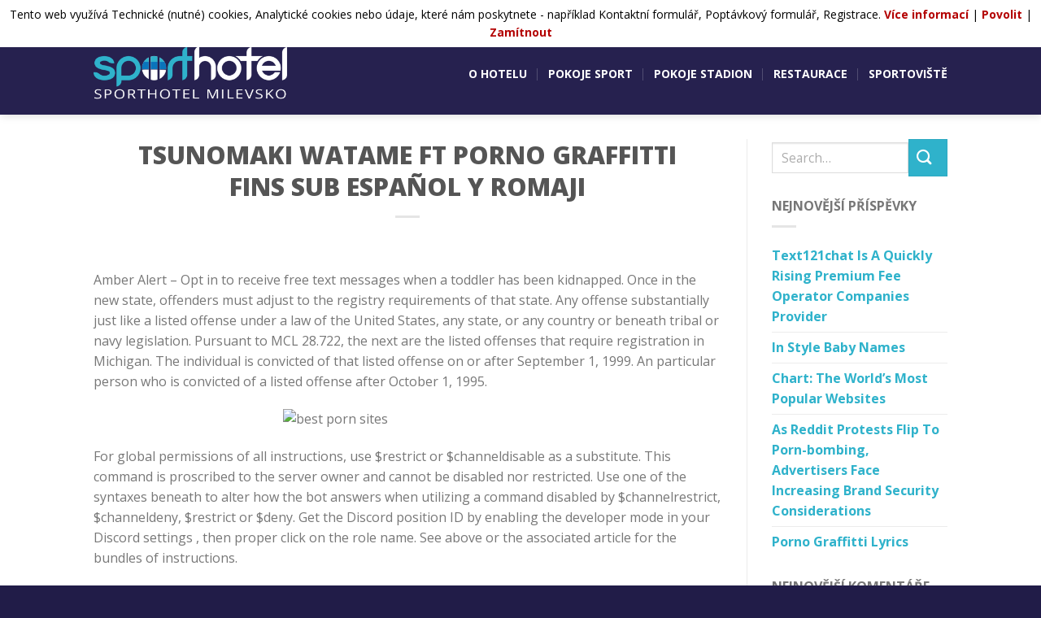

--- FILE ---
content_type: text/html; charset=UTF-8
request_url: https://www.sporthotel-milevsko.cz/tsunomaki-watame-ft-porno-graffitti-fins-sub-espanol-y-romaji-5/
body_size: 14707
content:
<!DOCTYPE html>
<!--[if IE 9 ]> <html lang="cs-CZ" class="ie9 loading-site no-js"> <![endif]-->
<!--[if IE 8 ]> <html lang="cs-CZ" class="ie8 loading-site no-js"> <![endif]-->
<!--[if (gte IE 9)|!(IE)]><!--><html lang="cs-CZ" class="loading-site no-js"> <!--<![endif]-->
<head>
	<meta charset="UTF-8" />
	<meta name="description" content="Ubytování (nejen) pro sportovce">
  <meta name="keywords" content="ubytování Milevsko,sport Milevsko,sportoviště Milevsko,restaurace Milevsko,pro sportovce">
  <meta name="robots" content="index, follow">
  <meta content="index,follow,snippet,archive" name="googlebot">
  <meta name="author" content="Vytvořil HOTdesign  |  www.hotdesign.eu" />
  <meta name="google-site-verification" content="rBEobkNRfAHfeel7sSS-cqet5AtmNz0JheKNk6G44pg" />
  <meta name="yandex-verification" content="d071c29e8d372c2c" />
  <meta name="msvalidate.01" content="619699CCB510800E29B6E232F9E45E86" />

	<script>(function(html){html.className = html.className.replace(/\bno-js\b/,'js')})(document.documentElement);</script>
<title>Tsunomaki Watame Ft Porno Graffitti Fins  Sub Español Y Romaji &#8211; Sporthotel Milevsko</title>
        <script type="text/javascript">
            var ecw = document.cookie.replace(/(?:(?:^|.*;\s*)easy-cookie-law\s*\=\s*([^;]*).*$)|^.*$/, "$1");
            function ecl_set_cookie(typ) {
                if(!typ) type = 'visited';
                var d = new Date();
                d.setTime(d.getTime() + (30*24*60*60*1000));
                var expires = "expires="+ d.toUTCString();
                document.cookie = "easy-cookie-law" + "=" + typ + ";" + expires + ";path=/";
            }
            function ecl_is_cookie_accepted(){
                if(ecw == 'visited') return true;
            }
            function ecl_is_cookie_declined(){
                if(ecw == 'declined') return true;
            }
            if(ecl_is_cookie_accepted()) {
                var ecl_scripts = document.createElement('script');
                ecl_scripts.innerHTML = "";
                document.head.appendChild(ecl_scripts);
            }
        </script>
        <meta name="viewport" content="width=device-width, initial-scale=1, maximum-scale=1" /><link rel='dns-prefetch' href='//fonts.googleapis.com' />
<link rel="alternate" type="application/rss+xml" title="Sporthotel Milevsko &raquo; RSS zdroj" href="https://www.sporthotel-milevsko.cz/feed/" />
<link rel="alternate" type="application/rss+xml" title="Sporthotel Milevsko &raquo; RSS komentářů" href="https://www.sporthotel-milevsko.cz/comments/feed/" />
<link rel='stylesheet' id='wp-block-library-css'  href='https://www.sporthotel-milevsko.cz/wp-includes/css/dist/block-library/style.min.css' type='text/css' media='all' />
<link rel='stylesheet' id='contact-form-7-css'  href='https://www.sporthotel-milevsko.cz/wp-content/plugins/contact-form-7/includes/css/styles.css' type='text/css' media='all' />
<link rel='stylesheet' id='flatsome-icons-css'  href='https://www.sporthotel-milevsko.cz/wp-content/themes/grafika2020/assets/css/fl-icons.css' type='text/css' media='all' />
<link rel='stylesheet' id='flatsome-main-css'  href='https://www.sporthotel-milevsko.cz/wp-content/themes/grafika2020/assets/css/flatsome.css' type='text/css' media='all' />
<link rel='stylesheet' id='flatsome-style-css'  href='https://www.sporthotel-milevsko.cz/wp-content/themes/grafika2020/style.css' type='text/css' media='all' />
<link rel='stylesheet' id='flatsome-googlefonts-css'  href='//fonts.googleapis.com/css?family=Open+Sans%3Aregular%2Cregular%2Cregular%2C700%7CDancing+Script%3Aregular%2C400&#038;display=swap' type='text/css' media='all' />
<script type='text/javascript' src='https://www.sporthotel-milevsko.cz/wp-includes/js/jquery/jquery.js'></script>
<script type='text/javascript' src='https://www.sporthotel-milevsko.cz/wp-includes/js/jquery/jquery-migrate.min.js'></script>
<link rel='https://api.w.org/' href='https://www.sporthotel-milevsko.cz/wp-json/' />
<link rel="EditURI" type="application/rsd+xml" title="RSD" href="https://www.sporthotel-milevsko.cz/xmlrpc.php?rsd" />
<link rel="wlwmanifest" type="application/wlwmanifest+xml" href="https://www.sporthotel-milevsko.cz/wp-includes/wlwmanifest.xml" /> 
<link rel='prev' title='5+ Million Listed' href='https://www.sporthotel-milevsko.cz/5-million-listed-2/' />
<link rel='next' title='The Highest 7 Dark Internet Search Engines Like Google In 2022' href='https://www.sporthotel-milevsko.cz/the-highest-7-dark-internet-search-engines-like-google-in-2022/' />
<meta name="generator" content="WordPress 5.0.8" />
<link rel="canonical" href="https://www.sporthotel-milevsko.cz/tsunomaki-watame-ft-porno-graffitti-fins-sub-espanol-y-romaji-5/" />
<link rel='shortlink' href='https://www.sporthotel-milevsko.cz/?p=1459' />
<link rel="alternate" type="application/json+oembed" href="https://www.sporthotel-milevsko.cz/wp-json/oembed/1.0/embed?url=https%3A%2F%2Fwww.sporthotel-milevsko.cz%2Ftsunomaki-watame-ft-porno-graffitti-fins-sub-espanol-y-romaji-5%2F" />
<link rel="alternate" type="text/xml+oembed" href="https://www.sporthotel-milevsko.cz/wp-json/oembed/1.0/embed?url=https%3A%2F%2Fwww.sporthotel-milevsko.cz%2Ftsunomaki-watame-ft-porno-graffitti-fins-sub-espanol-y-romaji-5%2F&#038;format=xml" />
<style>.bg{opacity: 0; transition: opacity 1s; -webkit-transition: opacity 1s;} .bg-loaded{opacity: 1;}</style><!--[if IE]><link rel="stylesheet" type="text/css" href="https://www.sporthotel-milevsko.cz/wp-content/themes/grafika2020/assets/css/ie-fallback.css"><script src="//cdnjs.cloudflare.com/ajax/libs/html5shiv/3.6.1/html5shiv.js"></script><script>var head = document.getElementsByTagName('head')[0],style = document.createElement('style');style.type = 'text/css';style.styleSheet.cssText = ':before,:after{content:none !important';head.appendChild(style);setTimeout(function(){head.removeChild(style);}, 0);</script><script src="https://www.sporthotel-milevsko.cz/wp-content/themes/grafika2020/assets/libs/ie-flexibility.js"></script><![endif]--><link rel="icon" href="https://www.sporthotel-milevsko.cz/wp-content/uploads/2023/05/ikona.png" sizes="32x32" />
<link rel="icon" href="https://www.sporthotel-milevsko.cz/wp-content/uploads/2023/05/ikona.png" sizes="192x192" />
<link rel="apple-touch-icon-precomposed" href="https://www.sporthotel-milevsko.cz/wp-content/uploads/2023/05/ikona.png" />
<meta name="msapplication-TileImage" content="https://www.sporthotel-milevsko.cz/wp-content/uploads/2023/05/ikona.png" />
<style id="custom-css" type="text/css">:root {--primary-color: #26214f;}.header-main{height: 100px}#logo img{max-height: 100px}#logo{width:238px;}.header-top{min-height: 41px}.transparent .header-main{height: 265px}.transparent #logo img{max-height: 265px}.has-transparent + .page-title:first-of-type,.has-transparent + #main > .page-title,.has-transparent + #main > div > .page-title,.has-transparent + #main .page-header-wrapper:first-of-type .page-title{padding-top: 345px;}.header.show-on-scroll,.stuck .header-main{height:70px!important}.stuck #logo img{max-height: 70px!important}.header-bg-color, .header-wrapper {background-color: #26214f}.header-bottom {background-color: #f1f1f1}.header-main .nav > li > a{line-height: 16px }.stuck .header-main .nav > li > a{line-height: 50px }.header-bottom-nav > li > a{line-height: 16px }@media (max-width: 549px) {.header-main{height: 70px}#logo img{max-height: 70px}}.header-top{background-color:#211c48!important;}/* Color */.accordion-title.active, .has-icon-bg .icon .icon-inner,.logo a, .primary.is-underline, .primary.is-link, .badge-outline .badge-inner, .nav-outline > li.active> a,.nav-outline >li.active > a, .cart-icon strong,[data-color='primary'], .is-outline.primary{color: #26214f;}/* Color !important */[data-text-color="primary"]{color: #26214f!important;}/* Background Color */[data-text-bg="primary"]{background-color: #26214f;}/* Background */.scroll-to-bullets a,.featured-title, .label-new.menu-item > a:after, .nav-pagination > li > .current,.nav-pagination > li > span:hover,.nav-pagination > li > a:hover,.has-hover:hover .badge-outline .badge-inner,button[type="submit"], .button.wc-forward:not(.checkout):not(.checkout-button), .button.submit-button, .button.primary:not(.is-outline),.featured-table .title,.is-outline:hover, .has-icon:hover .icon-label,.nav-dropdown-bold .nav-column li > a:hover, .nav-dropdown.nav-dropdown-bold > li > a:hover, .nav-dropdown-bold.dark .nav-column li > a:hover, .nav-dropdown.nav-dropdown-bold.dark > li > a:hover, .is-outline:hover, .tagcloud a:hover,.grid-tools a, input[type='submit']:not(.is-form), .box-badge:hover .box-text, input.button.alt,.nav-box > li > a:hover,.nav-box > li.active > a,.nav-pills > li.active > a ,.current-dropdown .cart-icon strong, .cart-icon:hover strong, .nav-line-bottom > li > a:before, .nav-line-grow > li > a:before, .nav-line > li > a:before,.banner, .header-top, .slider-nav-circle .flickity-prev-next-button:hover svg, .slider-nav-circle .flickity-prev-next-button:hover .arrow, .primary.is-outline:hover, .button.primary:not(.is-outline), input[type='submit'].primary, input[type='submit'].primary, input[type='reset'].button, input[type='button'].primary, .badge-inner{background-color: #26214f;}/* Border */.nav-vertical.nav-tabs > li.active > a,.scroll-to-bullets a.active,.nav-pagination > li > .current,.nav-pagination > li > span:hover,.nav-pagination > li > a:hover,.has-hover:hover .badge-outline .badge-inner,.accordion-title.active,.featured-table,.is-outline:hover, .tagcloud a:hover,blockquote, .has-border, .cart-icon strong:after,.cart-icon strong,.blockUI:before, .processing:before,.loading-spin, .slider-nav-circle .flickity-prev-next-button:hover svg, .slider-nav-circle .flickity-prev-next-button:hover .arrow, .primary.is-outline:hover{border-color: #26214f}.nav-tabs > li.active > a{border-top-color: #26214f}.widget_shopping_cart_content .blockUI.blockOverlay:before { border-left-color: #26214f }.woocommerce-checkout-review-order .blockUI.blockOverlay:before { border-left-color: #26214f }/* Fill */.slider .flickity-prev-next-button:hover svg,.slider .flickity-prev-next-button:hover .arrow{fill: #26214f;}/* Background Color */[data-icon-label]:after, .secondary.is-underline:hover,.secondary.is-outline:hover,.icon-label,.button.secondary:not(.is-outline),.button.alt:not(.is-outline), .badge-inner.on-sale, .button.checkout, .single_add_to_cart_button{ background-color:#2fb2cb; }[data-text-bg="secondary"]{background-color: #2fb2cb;}/* Color */.secondary.is-underline,.secondary.is-link, .secondary.is-outline,.stars a.active, .star-rating:before, .woocommerce-page .star-rating:before,.star-rating span:before, .color-secondary{color: #2fb2cb}/* Color !important */[data-text-color="secondary"]{color: #2fb2cb!important;}/* Border */.secondary.is-outline:hover{border-color:#2fb2cb}.success.is-underline:hover,.success.is-outline:hover,.success{background-color: #191919}.success-color, .success.is-link, .success.is-outline{color: #191919;}.success-border{border-color: #191919!important;}/* Color !important */[data-text-color="success"]{color: #191919!important;}/* Background Color */[data-text-bg="success"]{background-color: #191919;}.alert.is-underline:hover,.alert.is-outline:hover,.alert{background-color: #ffffff}.alert.is-link, .alert.is-outline, .color-alert{color: #ffffff;}/* Color !important */[data-text-color="alert"]{color: #ffffff!important;}/* Background Color */[data-text-bg="alert"]{background-color: #ffffff;}body{font-size: 100%;}@media screen and (max-width: 549px){body{font-size: 100%;}}body{font-family:"Open Sans", sans-serif}body{font-weight: 0}.nav > li > a {font-family:"Open Sans", sans-serif;}.nav > li > a {font-weight: 700;}h1,h2,h3,h4,h5,h6,.heading-font, .off-canvas-center .nav-sidebar.nav-vertical > li > a{font-family: "Open Sans", sans-serif;}h1,h2,h3,h4,h5,h6,.heading-font,.banner h1,.banner h2{font-weight: 0;}.alt-font{font-family: "Dancing Script", sans-serif;}.alt-font{font-weight: 400!important;}.header:not(.transparent) .header-nav.nav > li > a {color: #ffffff;}.absolute-footer, html{background-color: #211c48}.label-new.menu-item > a:after{content:"New";}.label-hot.menu-item > a:after{content:"Hot";}.label-sale.menu-item > a:after{content:"Sale";}.label-popular.menu-item > a:after{content:"Popular";}</style>    <script src="https://use.fontawesome.com/7eafb69b9a.js"></script>
</head>

<body class="post-template-default single single-post postid-1459 single-format-standard header-shadow lightbox nav-dropdown-has-arrow">


<a class="skip-link screen-reader-text" href="#main">Přejít na web</a>

<div id="wrapper">

	
	<header id="header" class="header ">
		<div class="header-wrapper">
			<div id="top-bar" class="header-top hide-for-sticky nav-dark">
    <div class="flex-row container">
      <div class="flex-col hide-for-medium flex-left">
          <ul class="nav nav-left medium-nav-center nav-small  nav-divided">
              <li class="html custom html_topbar_left"><i class="icon-envelop" id="ikony"></i>  <a href="mailto:sporthotel@spos-milevsko.cz">sporthotel@spos-milevsko.cz </a></li><li class="html custom html_topbar_right"><i class="icon-phone" id="ikony"></i> <a href="tel:+420724505083">+420 724 505 083</a></li>          </ul>
      </div><!-- flex-col left -->

      <div class="flex-col hide-for-medium flex-center">
          <ul class="nav nav-center nav-small  nav-divided">
                        </ul>
      </div><!-- center -->

      <div class="flex-col hide-for-medium flex-right">
         <ul class="nav top-bar-nav nav-right nav-small  nav-divided">
              <li id="menu-item-45" class="menu-item menu-item-type-post_type menu-item-object-page  menu-item-45"><a title="Aktivity v okolí" href="https://www.sporthotel-milevsko.cz/aktivity-v-okoli/" class="nav-top-link">Aktivity v okolí</a></li>
<li id="menu-item-46" class="menu-item menu-item-type-post_type menu-item-object-page  menu-item-46"><a title="Kontakty" href="https://www.sporthotel-milevsko.cz/kontakty/" class="nav-top-link">Kontakty</a></li>
<li class="html header-button-1">
	<div class="header-button">
	<a href="/poptavka-ubytovani/" class="button secondary"  >
    <span>Poptávka</span>
  </a>
	</div>
</li>


<li class="html header-button-2">
	<div class="header-button">
	<a href="https://www.sporthotel-milevsko.cz/rezervace/" target="_self" class="button secondary is-outline"  >
    <span>Rezervace</span>
  </a>
	</div>
</li>
          </ul>
      </div><!-- .flex-col right -->

            <div class="flex-col show-for-medium flex-grow">
          <ul class="nav nav-center nav-small mobile-nav  nav-divided">
              <li class="html header-button-1">
	<div class="header-button">
	<a href="/poptavka-ubytovani/" class="button secondary"  >
    <span>Poptávka</span>
  </a>
	</div>
</li>


          </ul>
      </div>
      
    </div><!-- .flex-row -->
</div><!-- #header-top -->
<div id="masthead" class="header-main hide-for-sticky nav-dark">
      <div class="header-inner flex-row container logo-left medium-logo-center" role="navigation">

          <!-- Logo -->
          <div id="logo" class="flex-col logo">
            <!-- Header logo -->
<a href="https://www.sporthotel-milevsko.cz/" title="Sporthotel Milevsko - Ubytování (nejen) pro sportovce." rel="home">
    <img width="238" height="100" src="https://www.sporthotel-milevsko.cz/wp-content/uploads/2023/05/sporthotel-milevsko-bile-logo.png" class="header_logo header-logo" alt="Sporthotel Milevsko"/><img  width="238" height="100" src="https://www.sporthotel-milevsko.cz/wp-content/uploads/2023/05/sporthotel-milevsko-bile-logo.png" class="header-logo-dark" alt="Sporthotel Milevsko"/></a>
          </div>

          <!-- Mobile Left Elements -->
          <div class="flex-col show-for-medium flex-left">
            <ul class="mobile-nav nav nav-left ">
              <li class="nav-icon has-icon">
  <div class="header-button">		<a href="#" data-open="#main-menu" data-pos="left" data-bg="main-menu-overlay" data-color="" class="icon primary button circle is-small" aria-label="Menu" aria-controls="main-menu" aria-expanded="false">
		
		  <i class="icon-menu" ></i>
		  		</a>
	 </div> </li>            </ul>
          </div>

          <!-- Left Elements -->
          <div class="flex-col hide-for-medium flex-left
            flex-grow">
            <ul class="header-nav header-nav-main nav nav-left  nav-divided nav-spacing-xlarge nav-uppercase" >
                          </ul>
          </div>

          <!-- Right Elements -->
          <div class="flex-col hide-for-medium flex-right">
            <ul class="header-nav header-nav-main nav nav-right  nav-divided nav-spacing-xlarge nav-uppercase">
              <li id="menu-item-73" class="menu-item menu-item-type-post_type menu-item-object-page  menu-item-73"><a href="https://www.sporthotel-milevsko.cz/o-hotelu/" class="nav-top-link">O hotelu</a></li>
<li id="menu-item-129" class="menu-item menu-item-type-post_type menu-item-object-page  menu-item-129"><a title="Pokoje SPORT" href="https://www.sporthotel-milevsko.cz/pokoje-sport/" class="nav-top-link">Pokoje SPORT</a></li>
<li id="menu-item-128" class="menu-item menu-item-type-post_type menu-item-object-page  menu-item-128"><a title="Pokoje STADION" href="https://www.sporthotel-milevsko.cz/pokoje-stadion/" class="nav-top-link">Pokoje STADION</a></li>
<li id="menu-item-87" class="menu-item menu-item-type-post_type menu-item-object-page  menu-item-87"><a title="Restaurace" href="https://www.sporthotel-milevsko.cz/restaurace/" class="nav-top-link">Restaurace</a></li>
<li id="menu-item-106" class="menu-item menu-item-type-post_type menu-item-object-page  menu-item-106"><a title="Sportoviště" href="https://www.sporthotel-milevsko.cz/sportoviste/" class="nav-top-link">Sportoviště</a></li>
            </ul>
          </div>

          <!-- Mobile Right Elements -->
          <div class="flex-col show-for-medium flex-right">
            <ul class="mobile-nav nav nav-right ">
                          </ul>
          </div>

      </div><!-- .header-inner -->
     
      </div><!-- .header-main --><div id="wide-nav" class="header-bottom wide-nav hide-for-sticky show-for-medium">
    <div class="flex-row container">

            
            
            
                          <div class="flex-col show-for-medium flex-grow">
                  <ul class="nav header-bottom-nav nav-center mobile-nav  nav-divided nav-spacing-large nav-uppercase">
                      <li class="html custom html_topbar_left"><i class="icon-envelop" id="ikony"></i>  <a href="mailto:sporthotel@spos-milevsko.cz">sporthotel@spos-milevsko.cz </a></li><li class="html custom html_topbar_right"><i class="icon-phone" id="ikony"></i> <a href="tel:+420724505083">+420 724 505 083</a></li>                  </ul>
              </div>
            
    </div><!-- .flex-row -->
</div><!-- .header-bottom -->

<div class="header-bg-container fill"><div class="header-bg-image fill"></div><div class="header-bg-color fill"></div></div><!-- .header-bg-container -->		</div><!-- header-wrapper-->
	</header>

	
	<main id="main" class="">

<div id="content" class="blog-wrapper blog-single page-wrapper">
	

<div class="row row-large row-divided ">
	
	<div class="large-9 col">
		


<article id="post-1459" class="post-1459 post type-post status-publish format-standard hentry category-nezarazene">
	<div class="article-inner ">
		<header class="entry-header">
	<div class="entry-header-text entry-header-text-top text-center">
		<h1 class="entry-title">Tsunomaki Watame Ft Porno Graffitti Fins  Sub Español Y Romaji</h1>
<div class="entry-divider is-divider small"></div>


<!-- vlastní obsah povolen --> 
<!-- datum -->   
<!-- vlastní obsah povolen --> 




	</div><!-- .entry-header -->

	</header><!-- post-header -->
		<div class="entry-content single-page">

	<p>Amber Alert &#8211; Opt in to receive free text messages when a toddler has been kidnapped. Once in the new state, offenders must adjust to the registry requirements of that state. Any offense substantially just like a listed offense under a law of the United States, any state, or any country or beneath tribal or navy legislation. Pursuant to MCL 28.722, the next are the listed offenses that require registration in Michigan. The individual is convicted of that listed offense on or after September 1, 1999. An particular person who is convicted of a listed offense after October 1, 1995.</p>
<p><img class='aligncenter' style='display: block;margin-left:auto;margin-right:auto;' src="https://www.porn-star.com/adriana_malkova/05.jpg" width="306px" alt="best porn sites"/></p>
<p>For global permissions of all instructions, use $restrict or $channeldisable as a substitute. This command is proscribed to the server owner and cannot be disabled nor restricted. Use one of the syntaxes beneath to alter how the bot answers when utilizing a command disabled by $channelrestrict, $channeldeny, $restrict or $deny. Get the Discord position ID by enabling the developer mode in your Discord settings , then proper click on the role name. See above or the associated article for the bundles of instructions.</p>
<h2>Tremendous Mario: Bowser&#8217;s Final Stand</h2>
<p>From here, this anime torrent website is simple to navigate because of its very user-friendly interface. Take note that since it is a group driven index, you want to be extra wary of the files you obtain. It’s not unusual to encounter fake torrents uploaded onto the location. As you can inform by its name, this web site primarily focuses on anime content material. This platform is likely one of the finest places to search out must-watch anime films and torrents. If you would possibly be into more recent anime stuff, AnimeTosho has plenty of them too.</p>
<p>For centuries, Japanese folklore has featured stunning folks with supernatural or religious talents. Find Servers, Bots, Emojis, Templates, Profiles, and more utilizing probably the most advanced Discord website. When Andy forms a band with Darryl and Kevin, he asks several folks their opinion on the first song they create. Everybody hates it, however Andy perseveres in claiming it has potential for achievement.</p>
<h3>Super Mallow World</h3>
<p>1) you might be SAFER using a VPN/tor mixed than you will ever be on the common internet. Ideally you need to get Express vpn as they&#8217;re the finest possible in the market. They champion liberal progressive causes INCLUDING the silencing of dissent. Close the window and take a glance at again, if I doesn´t work try to open it trough the onion folder that u download together with the Tor Browser.</p>
<p><img class='aligncenter' style='display: block;margin-left:auto;margin-right:auto;' src="https://daxxyshop.com/aphuchop/2019/11/Porn-Hub-Daxxy-Shop-1024x1024.jpg" width="309px" alt="best hentai sites"/></p>
<p>At Women’s Health Research at Yale, we are committed to advancing the well being of a diverse society. We do this in large measure by learning the health of women and the similarities and variations in health outcomes between and amongst women and men. As we pursue our work, it is particularly necessary to use language that captures the completely different ideas of sex and gender in order that our science and our findings could be extra exact and better <a href="https://omtv.tv/">sharon stone nude</a> serve everyone. The Supreme Court’s latest ruling in favor of an evangelical Christian web designer who refused to work on same-sex weddings did not hinge on what now appears to have been a request from a pretend buyer, legal consultants said Monday. The State of Colorado is dedicated to offering equitable access to our services to all Coloradans. Our ongoing accessibility effort works in course of being according to the Web Content Accessibility Guidelines version 2.1, stage AA standards.</p>
<h3>Office Places</h3>
<p>The Charleston County Sheriff’s Office arrested a convicted sex offender on a  number of costs Friday. The lead researcher, Dr Andrea Jean Baker, from Monash university’s School of Media, Film and Journalism, stated the report targeted on Melbourne as a end result of it is a city famend for its live music. As we said our goodbyes, it felt like we’d just emerged from certainly one of Delany’s late novels. Delany hadn’t deserted science fiction to wallow in pornography, as some contended; he’d stopped imagining faraway worlds to describe queer lives deemed unreal on this one.</p>
<p><img class='aligncenter' style='display: block;margin-left:auto;margin-right:auto;' src="http://upload.wikimedia.org/wikipedia/commons/f/f9/Skin_Diamond.jpg" width="308px" alt="best xxx sites"/></p>
<p>You can use OpenDNS, edit host information, or use Google&#8217;s SafeSearch settings. These options do not necessitate using a third-party app. Several third-party options and apps, like  AirDroid Parental Control, provide this feature. However, related features are accessible in your system without downloading another app.</p>
<h2>Instagram’s Twitter Rival Threads Seems In Apple’s App Retailer With Launch Date Set</h2>
<p>How to Choose a Baby Name Looking for the perfect child name? Ovulation Symptoms Learn when you’re most fertile and the ovulation signs and signs to look out for when you’re attempting to get pregnant. Here’s your professional information to beginning solids.Baby Nap Schedule Believe it or not, how baby sleeps during the day can enhance their sleep at night time. Here’s the news on when your baby ought to nap, how often and for how long.Potty Training Ready to see the last of these dirty diapers? These potty coaching suggestions and tips will make the transition successful for you and your toddler. Exclusive personal reflections from Esther on relevant relationship topics.</p>
<p><img class='aligncenter' style='display: block;margin-left:auto;margin-right:auto;' src="https://2.bp.blogspot.com/-NS4YF0OAgHk/WmLfXYtReKI/AAAAAAAAWUw/Ol2UBkwIZdsszrlCZk-L3aIdmaHplvJogCLcBGAs/s1600/img_2840.jpg" width="305px" alt="live sex"/></p>
<p>The 6-3 ruling, written by Justice Neil Gorsuch, came in 303 Creative v. Elenis. Plaintiff Lorie Smith argued the Colorado Anti-Discrimination Act, which prohibits discrimination based mostly on sexual orientation, violates her constitutional right to free speech. She believes, primarily based on her faith, that marriage must be between one man and one girl, and therefore she does not want to create marriage ceremony websites that characteristic her own unique content material for same-sex couples. The 6-3 ruling, written by Justice Neil Gorsuch, got here in303 Creative v. Elenis. Spot On is a period and contraception tracking cell app obtainable for Android and iOS telephones that may allow you to stay on high of your birth control technique and monitor your cycle.</p>
<h2>What Are The Requirements Of A Sex Offender If He Changes His Address?</h2>
<p>If you’re on the lookout for a Reddit alternative to get the most recent expertise news on the market then you higher bookmark Slashdot in your browser. Slashdot offers the most recent expertise information from hundreds of sources, nonetheless, discovering each news and reading it on different web sites is a real ache. Slashdot makes it really easy for everybody to get the most recent information. You can simply go to this single website and get all the technology news from hundred completely different sources proper on the front web page.</p>
<p><img class='aligncenter' style='display: block;margin-left:auto;margin-right:auto;' src="https://i.ytimg.com/vi/cGSZfJNrluI/hqdefault.jpg" width="302px" alt="live sex"/></p>
<p>Wilmington cam The Wilmington cam is positioned atop the Hilton Wilmington Riverside resort in downtown Wilmington. It offers views of the Cape Fear River and Memorial Bridge, the battleship USS North Carolina, and downtown Wilmington, together with the historic Riverfront. Goldston&#8217;s Beach Cam The White Lake cam is positioned on the resort property of The Grand Regal at Goldston&#8217;s Beach. It&#8217;s positioned overlooking the lake and offers spectacular sundown views at White Lake in Bladen County, North Carolina. On many winter days the steam from the geysers is held near the surface inflicting a foggy condition that can block the view of the camera utterly at occasions.</p>
<h3>Super Mario World: The Lost Ranges</h3>
<p>“It’s a good compromise—you nonetheless have the benefit of the questions, without the price tag,” says Parks. Why swipe solely on curiosity when you&#8217;ll be able to swipe based mostly on who you&#8217;ve got already crossed paths with? With Happn, you&#8217;ll be receiving matches based mostly on people who have lately been close to your location. In other phrases, there is a greater probability you will match with the cutie at your local espresso store or grocery retailer. &#8222;Lex is finest for queer and trans folx who wish to find neighborhood,&#8220; says Zayas.</p>
<ul>
<li>It uses BitTorrent protocol, which permits customers to share bigger information like films, tv reveals, music, eBooks, and audio.</li>
<li>On the opposite finish of the lake are the favored mountaineering trails to Hidden Falls and Inspiration Point.</li>
<li>When you’re spending your dollars on finding a companion, you drop the pretense that you’re there to just kill some time — probably, other individuals similar to you&#8217;re in search of something critical.</li>
<li>The credential which is obtained annually, seems identical to another license except when a legislation enforcement official checks the standing of the credential it indicates that the individual is topic to sex offender registration.</li>
<li>Given those facts, Gorsuch stated, Smith qualifies for constitutional safety.</li>
<li>All these information gadgets are sourced from credible publications like The New York Times, Washington Post, etc.</li>
<li>If you need claimed characters to seem extra often throughout YOUR rolls, decrease the value ($personalrare 1).</li>
</ul>
<p>That sort of choice isn’t obtainable on any streaming web site, and you’ll need a number of subscriptions to handle that kind of action. On the homepage alone, you probably can already choose from totally different classes. With over 14,000 torrents obtainable, you certainly won’t run out of content to observe with AniRena. Additionally, you could also discover anime shows and dramas subbed and dubbed in numerous languages. Thus, this makes it some of the accessible anime torrent sites out there.</p>
<p>Angela&#8217;s Control Freak tendencies actually come out throughout these moments, and he or she utterly terrorizes the other members . When Phyllis takes over by blackmailing Angela about her affair with Dwight, the conflict turns Phyllis from an example of Beware the Nice Ones into a full-on Bitch in Sheep&#8217;s Clothing. When Pam becomes workplace supervisor, one of the first issues she does it to disband it, citing its toxic impact on the workplace. Ed Truck tells Michael that this is to be expected, as a result of he will always be seen as a manager first by his employees. Michael could have prevented lots of struggling to himself and the workplace if he&#8217;d listened.</p>
<p><img class='aligncenter' style='display: block;margin-left:auto;margin-right:auto;' src="https://images.payhip.com/o_1db3gs0gs1i6gircafi1btarvhr.jpg" width="306px" alt="sex cams"/></p>
<p>This study provides perception into the effectiveness of girls&#8217;s tactics for soliciting relationship consideration. Both males and females must assess the standard of potential sexual partners (e.g., Buss, 1999, Miller and Todd, 1998); in numerous contexts, girls could search either ‘good genes’ or ‘good dads’ (Haselton &#038; Miller, 2006). Humour and good mate factors, respectively, whereas the scores for the compliment and sex elements were influenced by one ‘Dating Partner Preference’ issue. We talk about the idea that chat-up lines could operate each to draw females and to pick the forms of female who reply.</p>

	
	<div class="blog-share text-center"><div class="is-divider medium"></div><div class="social-icons share-icons share-row relative" ><a href="whatsapp://send?text=Tsunomaki%20Watame%20Ft%20Porno%20Graffitti%20Fins%20%20Sub%20Espa%C3%B1ol%20Y%20Romaji - https://www.sporthotel-milevsko.cz/tsunomaki-watame-ft-porno-graffitti-fins-sub-espanol-y-romaji-5/" data-action="share/whatsapp/share" class="icon button circle is-outline tooltip whatsapp show-for-medium" title="Sdílet na WhatsApp"><i class="icon-whatsapp"></i></a><a href="//www.facebook.com/sharer.php?u=https://www.sporthotel-milevsko.cz/tsunomaki-watame-ft-porno-graffitti-fins-sub-espanol-y-romaji-5/" data-label="Facebook" onclick="window.open(this.href,this.title,'width=500,height=500,top=300px,left=300px');  return false;" rel="noopener noreferrer nofollow" target="_blank" class="icon button circle is-outline tooltip facebook" title="Sdílet na Facebook"><i class="icon-facebook" ></i></a><a href="//twitter.com/share?url=https://www.sporthotel-milevsko.cz/tsunomaki-watame-ft-porno-graffitti-fins-sub-espanol-y-romaji-5/" onclick="window.open(this.href,this.title,'width=500,height=500,top=300px,left=300px');  return false;" rel="noopener noreferrer nofollow" target="_blank" class="icon button circle is-outline tooltip twitter" title="Sdílet na Twitter"><i class="icon-twitter" ></i></a><a href="mailto:enteryour@addresshere.com?subject=Tsunomaki%20Watame%20Ft%20Porno%20Graffitti%20Fins%20%20Sub%20Espa%C3%B1ol%20Y%20Romaji&amp;body=Check%20this%20out:%20https://www.sporthotel-milevsko.cz/tsunomaki-watame-ft-porno-graffitti-fins-sub-espanol-y-romaji-5/" rel="nofollow" class="icon button circle is-outline tooltip email" title="E-mail příteli"><i class="icon-envelop" ></i></a><a href="//pinterest.com/pin/create/button/?url=https://www.sporthotel-milevsko.cz/tsunomaki-watame-ft-porno-graffitti-fins-sub-espanol-y-romaji-5/&amp;media=&amp;description=Tsunomaki%20Watame%20Ft%20Porno%20Graffitti%20Fins%20%20Sub%20Espa%C3%B1ol%20Y%20Romaji" onclick="window.open(this.href,this.title,'width=500,height=500,top=300px,left=300px');  return false;" rel="noopener noreferrer nofollow" target="_blank" class="icon button circle is-outline tooltip pinterest" title="Pinterest"><i class="icon-pinterest" ></i></a><a href="//www.linkedin.com/shareArticle?mini=true&url=https://www.sporthotel-milevsko.cz/tsunomaki-watame-ft-porno-graffitti-fins-sub-espanol-y-romaji-5/&title=Tsunomaki%20Watame%20Ft%20Porno%20Graffitti%20Fins%20%20Sub%20Espa%C3%B1ol%20Y%20Romaji" onclick="window.open(this.href,this.title,'width=500,height=500,top=300px,left=300px');  return false;"  rel="noopener noreferrer nofollow" target="_blank" class="icon button circle is-outline tooltip linkedin" title="LinkedIn"><i class="icon-linkedin" ></i></a></div></div></div><!-- .entry-content2 -->

	<footer class="text-center"> 
    
<!-- vlastní obsah povolen -->  
<!-- kategorie -->  

<!-- .kategorie -->
<!-- štítky -->    
<!-- .štítky --> 
<!-- vlastní obsah povolen -->     
    

	</footer><!-- .entry-meta -->

	<div class="entry-author author-box">
		<div class="flex-row align-top">
			<div class="flex-col mr circle">
				<div class="blog-author-image">
									</div>
			</div><!-- .flex-col -->
			<div class="flex-col flex-grow">
				<h5 class="author-name uppercase pt-half">
					hotdesign				</h5>
				<p class="author-desc small"></p>
			</div><!-- .flex-col -->
		</div>
	</div>

        <nav role="navigation" id="nav-below" class="navigation-post">
	<div class="flex-row next-prev-nav bt bb">
		<div class="flex-col flex-grow nav-prev text-left">
			    <div class="nav-previous"><a href="https://www.sporthotel-milevsko.cz/5-million-listed-2/" rel="prev"><span class="hide-for-small"><i class="icon-angle-left" ></i></span> 5+ Million Listed</a></div>
		</div>
		<div class="flex-col flex-grow nav-next text-right">
			    <div class="nav-next"><a href="https://www.sporthotel-milevsko.cz/the-highest-7-dark-internet-search-engines-like-google-in-2022/" rel="next">The Highest 7 Dark Internet Search Engines Like Google In 2022 <span class="hide-for-small"><i class="icon-angle-right" ></i></span></a></div>		</div>
	</div>

	    </nav><!-- #nav-below -->

      
	</div><!-- .article-inner -->
</article><!-- #-1459 -->



<!-- vlastní obsah povolen --> 
<!-- komentáře -->   
<!-- .komentáře -->
<!-- vlastní obsah povolen --> 
	</div> <!-- .large-9 -->

	<div class="post-sidebar large-3 col">
		<div id="secondary" class="widget-area " role="complementary">
		<aside id="search-2" class="widget widget_search"><form method="get" class="searchform" action="https://www.sporthotel-milevsko.cz/" role="search">
		<div class="flex-row relative">
			<div class="flex-col flex-grow">
	   	   <input type="search" class="search-field mb-0" name="s" value="" id="s" placeholder="Search&hellip;" />
			</div><!-- .flex-col -->
			<div class="flex-col">
				<button type="submit" class="ux-search-submit submit-button secondary button icon mb-0" aria-label="Odeslat">
					<i class="icon-search" ></i>				</button>
			</div><!-- .flex-col -->
		</div><!-- .flex-row -->
    <div class="live-search-results text-left z-top"></div>
</form>
</aside>		<aside id="recent-posts-2" class="widget widget_recent_entries">		<span class="widget-title "><span>Nejnovější příspěvky</span></span><div class="is-divider small"></div>		<ul>
											<li>
					<a href="https://www.sporthotel-milevsko.cz/text121chat-is-a-quickly-rising-premium-fee-operator-companies-provider/">Text121chat Is A Quickly Rising Premium Fee Operator Companies Provider</a>
									</li>
											<li>
					<a href="https://www.sporthotel-milevsko.cz/in-style-baby-names/">In Style Baby Names</a>
									</li>
											<li>
					<a href="https://www.sporthotel-milevsko.cz/chart-the-worlds-most-popular-websites/">Chart: The World&#8217;s Most Popular Websites</a>
									</li>
											<li>
					<a href="https://www.sporthotel-milevsko.cz/as-reddit-protests-flip-to-porn-bombing-advertisers-face-increasing-brand-security-considerations/">As Reddit Protests Flip To Porn-bombing, Advertisers Face Increasing Brand Security Considerations</a>
									</li>
											<li>
					<a href="https://www.sporthotel-milevsko.cz/porno-graffitti-lyrics-2/">Porno Graffitti Lyrics</a>
									</li>
					</ul>
		</aside><aside id="recent-comments-2" class="widget widget_recent_comments"><span class="widget-title "><span>Nejnovější komentáře</span></span><div class="is-divider small"></div><ul id="recentcomments"></ul></aside><aside id="archives-2" class="widget widget_archive"><span class="widget-title "><span>Archivy</span></span><div class="is-divider small"></div>		<ul>
			<li><a href='https://www.sporthotel-milevsko.cz/2023/07/'>Červenec 2023</a></li>
	<li><a href='https://www.sporthotel-milevsko.cz/2023/06/'>Červen 2023</a></li>
	<li><a href='https://www.sporthotel-milevsko.cz/2023/05/'>Květen 2023</a></li>
	<li><a href='https://www.sporthotel-milevsko.cz/2023/04/'>Duben 2023</a></li>
	<li><a href='https://www.sporthotel-milevsko.cz/2023/02/'>Únor 2023</a></li>
	<li><a href='https://www.sporthotel-milevsko.cz/2022/11/'>Listopad 2022</a></li>
	<li><a href='https://www.sporthotel-milevsko.cz/2022/10/'>Říjen 2022</a></li>
		</ul>
		</aside><aside id="categories-2" class="widget widget_categories"><span class="widget-title "><span>Kategorie</span></span><div class="is-divider small"></div>		<ul>
	<li class="cat-item cat-item-1"><a href="https://www.sporthotel-milevsko.cz/category/nezarazene/" >Nezařazené</a>
</li>
		</ul>
</aside><aside id="meta-2" class="widget widget_meta"><span class="widget-title "><span>Základní informace</span></span><div class="is-divider small"></div>			<ul>
						<li><a href="https://www.sporthotel-milevsko.cz/prihlaseni.php">Přihlásit se</a></li>
			<li><a href="https://www.sporthotel-milevsko.cz/feed/"><abbr title="RSS zdroj (Really Simple Syndication)">RSS</abbr> (příspěvky)</a></li>
			<li><a href="https://www.sporthotel-milevsko.cz/comments/feed/"><abbr title="RSS zdroj (Really Simple Syndication)">RSS</abbr> (komentáře)</a></li>
			<li><a href="https://cs.wordpress.org/" title="Používáme © HOTsystem 2020">Čeština pro © HOTsystem 2020</a></li>			</ul>
			</aside></div><!-- #secondary -->
	</div><!-- .post-sidebar -->

</div><!-- .row -->

</div><!-- #content .page-wrapper -->


</main><!-- #main -->

<footer id="footer" class="footer-wrapper">

	
<!-- FOOTER 1 -->


<!-- FOOTER 2 -->



<div class="absolute-footer dark medium-text-center small-text-center">
  <div class="container clearfix">

    
    <div class="footer-primary pull-left">
              <div class="menu-footermenu-container"><ul id="menu-footermenu" class="links footer-nav uppercase"><li id="menu-item-119" class="menu-item menu-item-type-post_type menu-item-object-page menu-item-119"><a title="Všeobecné obchodní podmínky" href="https://www.sporthotel-milevsko.cz/vseobecne-obchodni-podminky/">Všeobecné obchodní podmínky</a></li>
<li id="menu-item-120" class="menu-item menu-item-type-post_type menu-item-object-page menu-item-120"><a title="Zásady ochrany osobních údajů (GDPR)" href="https://www.sporthotel-milevsko.cz/ochrana-osobnich-udaju/">GDPR</a></li>
<li id="menu-item-121" class="menu-item menu-item-type-custom menu-item-object-custom menu-item-121"><a title="RESTAURACI&#038;SPORTHOTEL" target="_blank" href="https://restaurace-sporthotel.cz/">RESTAURACI&#038;SPORTHOTEL</a></li>
<li id="menu-item-122" class="menu-item menu-item-type-custom menu-item-object-custom menu-item-122"><a title="SPOS Milevsko" target="_blank" href="https://spos-milevsko.cz/">SPOS Milevsko</a></li>
</ul></div>            <div class="copyright-footer">
        © 2026 <a href="https://www.sporthotel-milevsko.cz" title="Sporthotel MILEVSKO" alt="Sporthotel MILEVSKO"><strong>Sporthotel MILEVSKO</strong></a>. Všechna práva vyhrazena. Webové stránky vytvořil a spravuje <a title="HOTdesign - Tvorba responzivních webových stránek, Písek" alt="HOTdesign.eu - Tvorba responzivních webových stránek, Písek" href="https://www.hotdesign.eu"><strong>HOTdesign.eu</strong></a>      </div>
          </div><!-- .left -->
  </div><!-- .container -->
</div><!-- .absolute-footer -->
<a href="#top" class="back-to-top button icon invert plain fixed bottom z-1 is-outline hide-for-medium circle" id="top-link"><i class="icon-angle-up" ></i></a>

</footer><!-- .footer-wrapper -->

</div><!-- #wrapper -->

        <div id='ecl-notice'></div>
        <script type="text/javascript">
            var ecln = document.getElementById('ecl-notice');
            function ecl_close_and_send(){
                ecl_close_notice();
                ecl_set_cookie('visited');
            }
            function ecl_close_notice(){
                if(ecln) ecln.style.display = "none";
            }
            function ecl_decline(){
                ecl_set_cookie('declined');
            }
            if(ecl_is_cookie_accepted() || ecl_is_cookie_declined() ) {
                ecl_close_notice();
            }else{
                if(ecln) ecln.innerHTML = "<style type='text/css'>#ecl-notice{position: fixed; z-index: 1000000; top: 0; left: 0; width: 100%; text-align: center;font-size: 14px; padding: 0.5em; background-color: #ffffff; color: #000000;}#ecl-notice a{color:#b30000;}</style><div id='ecl-notice'>Tento web využívá Technické (nutné) cookies, Analytické cookies nebo údaje, které nám poskytnete - například Kontaktní formulář, Poptávkový formulář, Registrace. <a href='https://www.sporthotel-milevsko.cz/ochrana-osobnich-udaju' target='_blank' class='ecl_link_more'>Více informací</a> | <a href onclick='ecl_close_and_send();' id='ecl_link_close'>Povolit</a> | <a href onclick='ecl_decline()';>Zamítnout</a></div>";
                            }
        </script>
        <!-- Mobile Sidebar -->
<div id="main-menu" class="mobile-sidebar no-scrollbar mfp-hide">
    <div class="sidebar-menu no-scrollbar ">
        <ul class="nav nav-sidebar  nav-vertical nav-uppercase">
              <li class="menu-item menu-item-type-post_type menu-item-object-page menu-item-73"><a href="https://www.sporthotel-milevsko.cz/o-hotelu/" class="nav-top-link">O hotelu</a></li>
<li class="menu-item menu-item-type-post_type menu-item-object-page menu-item-129"><a title="Pokoje SPORT" href="https://www.sporthotel-milevsko.cz/pokoje-sport/" class="nav-top-link">Pokoje SPORT</a></li>
<li class="menu-item menu-item-type-post_type menu-item-object-page menu-item-128"><a title="Pokoje STADION" href="https://www.sporthotel-milevsko.cz/pokoje-stadion/" class="nav-top-link">Pokoje STADION</a></li>
<li class="menu-item menu-item-type-post_type menu-item-object-page menu-item-87"><a title="Restaurace" href="https://www.sporthotel-milevsko.cz/restaurace/" class="nav-top-link">Restaurace</a></li>
<li class="menu-item menu-item-type-post_type menu-item-object-page menu-item-106"><a title="Sportoviště" href="https://www.sporthotel-milevsko.cz/sportoviste/" class="nav-top-link">Sportoviště</a></li>
<li class="menu-item menu-item-type-post_type menu-item-object-page menu-item-45"><a title="Aktivity v okolí" href="https://www.sporthotel-milevsko.cz/aktivity-v-okoli/" class="nav-top-link">Aktivity v okolí</a></li>
<li class="menu-item menu-item-type-post_type menu-item-object-page menu-item-46"><a title="Kontakty" href="https://www.sporthotel-milevsko.cz/kontakty/" class="nav-top-link">Kontakty</a></li>
        </ul>
    </div><!-- inner -->
</div><!-- #mobile-menu -->
<script type='text/javascript' src='https://www.sporthotel-milevsko.cz/wp-content/plugins/contact-form-7/includes/js/jquery.form.min.js'></script>
<script type='text/javascript'>
/* <![CDATA[ */
var _wpcf7 = {"recaptcha":{"messages":{"empty":"Potvr\u010fte pros\u00edm, \u017ee nejste robot."}}};
/* ]]> */
</script>
<script type='text/javascript' src='https://www.sporthotel-milevsko.cz/wp-content/plugins/contact-form-7/includes/js/scripts.js'></script>
<script type='text/javascript' src='https://www.sporthotel-milevsko.cz/wp-includes/js/hoverIntent.min.js'></script>
<script type='text/javascript'>
/* <![CDATA[ */
var flatsomeVars = {"ajaxurl":"https:\/\/www.sporthotel-milevsko.cz\/wp-admin\/admin-ajax.php","rtl":"","sticky_height":"70","lightbox":{"close_markup":"<button title=\"%title%\" type=\"button\" class=\"mfp-close\"><svg xmlns=\"http:\/\/www.w3.org\/2000\/svg\" width=\"28\" height=\"28\" viewBox=\"0 0 24 24\" fill=\"none\" stroke=\"currentColor\" stroke-width=\"2\" stroke-linecap=\"round\" stroke-linejoin=\"round\" class=\"feather feather-x\"><line x1=\"18\" y1=\"6\" x2=\"6\" y2=\"18\"><\/line><line x1=\"6\" y1=\"6\" x2=\"18\" y2=\"18\"><\/line><\/svg><\/button>","close_btn_inside":false},"user":{"can_edit_pages":false}};
/* ]]> */
</script>
<script type='text/javascript' src='https://www.sporthotel-milevsko.cz/wp-content/themes/grafika2020/assets/js/flatsome.js'></script>
<script type='text/javascript' src='https://www.sporthotel-milevsko.cz/wp-includes/js/wp-embed.min.js'></script>

</body>
</html>
